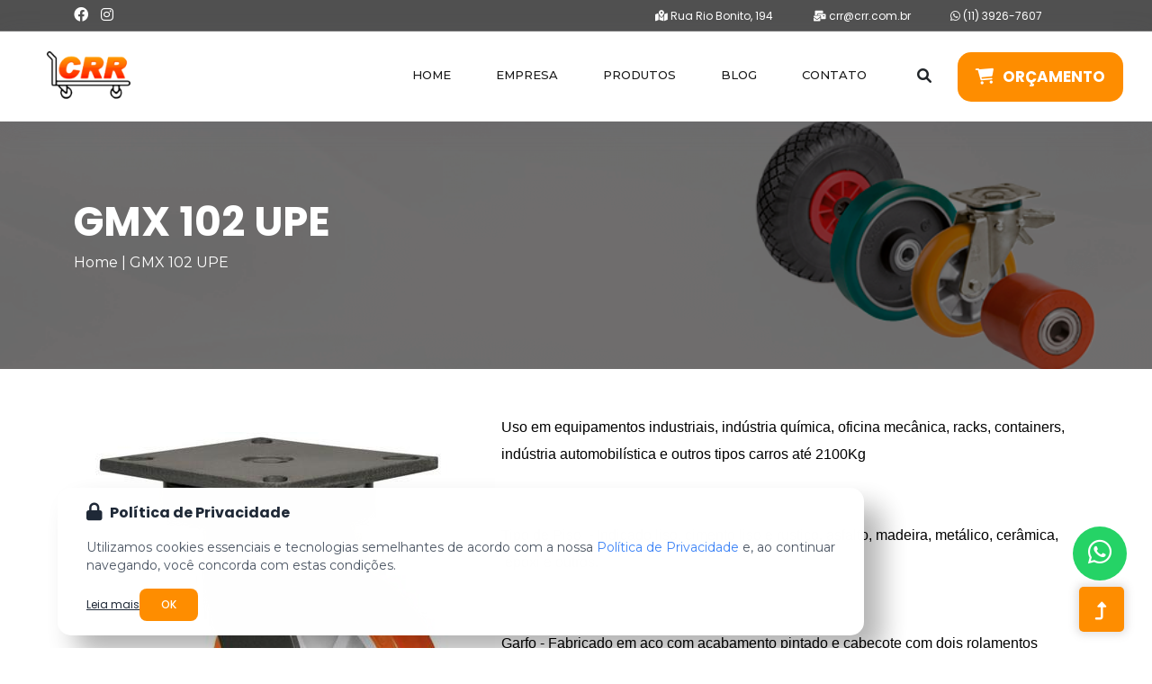

--- FILE ---
content_type: text/html; charset=utf-8
request_url: https://www.crr.com.br/produto/gmx-102-upe/1693/32
body_size: 16693
content:
<!doctype html>
<html lang="pt-BR">
<!--
# ~~~~~~~~~~~~~~~~~~ #
# Author: Ubika Brasil #
# ~~~~~~~~~~~~~~~~~~ #
-->

<head>

  <!-- Google Tag Manager -->
  <script>
    (function(w, d, s, l, i) {
      w[l] = w[l] || [];
      w[l].push({
        'gtm.start': new Date().getTime(),
        event: 'gtm.js'
      });
      var f = d.getElementsByTagName(s)[0],
        j = d.createElement(s),
        dl = l != 'dataLayer' ? '&l=' + l : '';
      j.async = true;
      j.src =
        'https://www.googletagmanager.com/gtm.js?id=' + i + dl;
      f.parentNode.insertBefore(j, f);
    })(window, document, 'script', 'dataLayer', 'GTM-W43HDC5F');
  </script>
  <!-- End Google Tag Manager -->

  
  <!-- Sempre checar se está OK daqui para baixo -->
  <base href="https://www.crr.com.br/">

  <!-- Title -->
  <title>GMX 102 UPE | Comércio de Rolamentos e Rodízios</title>

  <!-- Charset -->
  <meta charset="UTF-8">
  <!-- Meta Tags -->
  <meta name="description" content="Na CRR Comércio de Rolamentos e Rodízios, oferecemos GMX 102 UPE de alta qualidade para facilitar e agilizar suas operações industriais.">
  <meta name="keywords" content="">
  <!-- Canonical -->
  <link rel="canonical" href="https://www.crr.com.br/produto/gmx-102-upe/1693/32">
  <!-- OpenGraph -->
  <meta property="og:region" content="Brasil">
  <meta property="og:title" content="GMX 102 UPE">
  <meta property="og:type" content="article">
  <meta property="og:description" content="Na CRR Comércio de Rolamentos e Rodízios, oferecemos GMX 102 UPE de alta qualidade para facilitar e agilizar suas operações industriais.">
  <meta property="og:site_name" content="GMX 102 UPE">
  <meta property="og:keywords" content="">
  <meta property="og:canonical" content="https://www.crr.com.br/produto/gmx-102-upe/1693/32">

  <meta name="author" content="Ubika Brasil">
  <meta name="fone" content="11 3673-7056 | 11 3864-6282">
  <meta name="city" content="São Paulo">

  <!-- Daqui para baixo é padrão, não mexer -->

  <meta name="country" content="Brasil">
  <meta name="geo.region" content="-BR">
  <meta name="copyright" content="Copyright ">
  <meta name="geo.position" content="-23.539351;-46.681925">
  <meta name="geo.placename" content="São Paulo-SP">
  <meta name="geo.region" content="SP-BR">
  <meta name="ICBM" content="-23.539351;-46.681925">
  <meta name="robots" content="index,follow">
  <meta name="rating" content="General">
  <meta name="revisit-after" content="2 days">
  <meta name="viewport" content="width=device-width, initial-scale=1, shrink-to-fit=no">

  <link rel="stylesheet" href="https://cdnjs.cloudflare.com/ajax/libs/font-awesome/6.6.0/css/all.min.css" integrity="sha512-Kc323vGBEqzTmouAECnVceyQqyqdsSiqLQISBL29aUW4U/M7pSPA/gEUZQqv1cwx4OnYxTxve5UMg5GT6L4JJg==" crossorigin="anonymous" referrerpolicy="no-referrer" />
  <script src="https://code.jquery.com/jquery-3.6.1.min.js" integrity="sha256-o88AwQnZB+VDvE9tvIXrMQaPlFFSUTR+nldQm1LuPXQ=" crossorigin="anonymous"></script>

  <!-- Favicon -->
  <link rel="icon" href="img/logo/favicon.ico" type="image/x-icon">
  <!-- CSS -->
  <!-- CSS here -->
<link rel="stylesheet" href="css/animate.min.css">
<link rel="stylesheet" href="css/bootstrap.min.css">
<link rel="stylesheet" href="css/slicknav.css">
<link rel="stylesheet" href="css/style.css">
<link rel="stylesheet" type="text/css" href="css/slick.css">
<link rel="stylesheet" href="css/themify-icons.css">

<link rel="stylesheet" href="https://cdnjs.cloudflare.com/ajax/libs/fancybox/3.5.7/jquery.fancybox.css"
   integrity="sha512-nNlU0WK2QfKsuEmdcTwkeh+lhGs6uyOxuUs+n+0oXSYDok5qy0EI0lt01ZynHq6+p/tbgpZ7P+yUb+r71wqdXg=="
   crossorigin="anonymous" referrerpolicy="no-referrer" />

<!-- Fontawesome -->
<link rel="stylesheet" href="https://cdnjs.cloudflare.com/ajax/libs/font-awesome/6.4.0/css/all.min.css"
   integrity="sha512-iecdLmaskl7CVkqkXNQ/ZH/XLlvWZOJyj7Yy7tcenmpD1ypASozpmT/E0iPtmFIB46ZmdtAc9eNBvH0H/ZpiBw=="
   crossorigin="anonymous" referrerpolicy="no-referrer" />
<link rel="stylesheet" href="https://pro.fontawesome.com/releases/v6.0.0-beta3/css/all.css">


<link rel="preload"
   href="https://fonts.googleapis.com/css2?family=Montserrat:wght@100;200;300;400;500;600;700;800;900&display=swap"
   as="font" onload="this.onload=null;this.rel='stylesheet'">
  <!-- Google Tag Manager -->
  <script>
    (function(w, d, s, l, i) {
      w[l] = w[l] || [];
      w[l].push({
        'gtm.start': new Date().getTime(),
        event: 'gtm.js'
      });
      var f = d.getElementsByTagName(s)[0],
        j = d.createElement(s),
        dl = l != 'dataLayer' ? '&l=' + l : '';
      j.async = true;
      j.src =
        'https://www.googletagmanager.com/gtm.js?id=' + i + dl;
      f.parentNode.insertBefore(j, f);
    })(window, document, 'script', 'dataLayer', 'GTM-KHP2G3MQ');
  </script>
  <!-- End Google Tag Manager --><link rel='stylesheet' href='https://sachinchoolur.github.io/lightslider/dist/css/lightslider.css'>
<link rel='stylesheet' href='https://cdnjs.cloudflare.com/ajax/libs/fancybox/3.5.7/jquery.fancybox.min.css'>
</head>

<body>
   <!-- header-start -->
   <script>var items = ["BUCHAS \u2013 BGL AH 2332 - 12","BUCHAS \u2013 BGL AHX 2319 - 13","Buchas \u2013 BGL AHX 312 - 14","BUCHAS \u2013 BGL AHX 3126 - 15","Rolamento Autocompensador \u2013 22230 EAKW33C3 - 16","Rolamento Autocompensador \u2013 NTN 1205 S - 17","Rolamento Autocompensador \u2013 SNR 22205 EAW33 - 18","Rolamento Autocompensador \u2013 SNR 22205 EAW33C3 - 19","Rolamento Autocompensador \u2013 SNR 22206 EAW33 - 20","Rolamento Autocompensador \u2013 SNR 22208 EAKW33C3 - 21","Rolamento Autocompensador \u2013 SNR 22244 EMW33C3 - 22","Rolamento Autocompensador \u2013 Timken 21306 EJW33C3 - 23","Rolamento Autocompensador \u2013 Timken 22205 EJW33 - 24","Rolamento Autocompensador \u2013 Timken 22206 EJW33 - 25","Rolamento Autocompensador \u2013 Timken 22207 EJW33C3 - 26","Rolamento Autocompensador \u2013 Timken 22209 KEJW33 - 27","Rolamento Autocompensador \u2013 Timken 22210 EJW33 - 28","Rolamento Autocompensador \u2013 Timken 22211 KEJW33C3 - 29","Rolamento Autocompensador \u2013 Timken 22218 KEJW33C3 - 30","Rolamento Axial \u2013 NTN 81106 T2 - 31","Rolamento Axial \u2013 NTN 81109 T2 - 32","Rolamento Axial \u2013 NTN 81113 - 33","Rolamento Axial \u2013 NTN 81206 - 34","Rolamento Axial \u2013 NTN 81207 T2 - 35","Rolamento Axial \u2013 NTN 81214 T2 - 36","Rolamento Axial \u2013 NTN 81216 T2 - 37","Rolamento Axial \u2013 NTN 81220 - 38","Rolamento Cil\u00edndrico \u2013 NTN 319 - 39","Rolamento Cil\u00edndrico \u2013 NTN 328 C3 - 40","Rolamento Cil\u00edndrico \u2013 NTN N 208 - 41","Rolamento Cil\u00edndrico \u2013 NTN NU 321 C3 - 42","Rolamento Cil\u00edndrico \u2013 NTN NU 328 - 43","Rolamento Cil\u00edndrico \u2013 Timken NJ 230 EMA - 44","Rolamento Cil\u00edndrico \u2013 Timken NU 2226 EMA - 45","Rolamento Cil\u00edndrico \u2013 Timken NU 2232 EMA - 46","Rolamento Cil\u00edndrico \u2013 Timken NU 228 EMA - 47","Rolamento Cil\u00edndrico \u2013 Timken NU 2318 EMA - 48","Rolamento Cil\u00edndrico \u2013 Timken NU 2320 EMA - 49","Rolamento Cil\u00edndrico \u2013 Timken NU 324 EMA - 50","Rolamento C\u00f4nico \u2013 NTN 302\/28 - 51","Rolamento C\u00f4nico \u2013 NTN 30202 - 52","Rolamento C\u00f4nico \u2013 NTN 30313 U - 53","Rolamento C\u00f4nico \u2013 NTN 30317 - 54","Rolamento C\u00f4nico \u2013 NTN 30319 - 55","Rolamento C\u00f4nico \u2013 NTN 30320 - 56","Rolamento C\u00f4nico \u2013 Timken A 2037 - 57","Rolamento C\u00f4nico \u2013 Timken A 2037\/A 2126 - 58","Rolamento C\u00f4nico \u2013 Timken A 2047 - 59","Rolamento C\u00f4nico \u2013 Timken A 2047\/2126 - 60","Rolamento C\u00f4nico \u2013 Timken A 4059 \/ A 4138 - 61","Rolamento C\u00f4nico \u2013 Timken A 6062 \/ A 6162 - 62","Rolamento C\u00f4nico \u2013 Timken A 6075 \/ A 6157 - 63","Rolamento C\u00f4nico \u2013 Timken A 6075 \/ A 6162 - 64","Rolamento de Esfera \u2013 6000 \u2013 2RS \u2013 SNR - 65","Rolamento de Esfera \u2013 7204 \u2013 NTN - 66","Rolamento de Esfera \u2013 NTN \u2013 6220 - 67","Rolamento de Esfera \u2013 SNR \u2013 3213 A - 68","Rolamento de Esfera \u2013 SNR \u2013 3216 A - 69","Rolamento de Esfera \u2013 Timken \u2013 6220 2RSC3 - 70","Rolamento de Esfera \u2013 Timken \u2013 63004 2RSC3 - 71","Rolamento Esfera \u2013 NTN \u2013 16002 - 72","Rolamento Esfera \u2013 NTN \u2013 16002 C3 - 73","Rolamento Esfera \u2013 NTN \u2013 16005 - 74","Rolamento Esfera \u2013 NTN \u2013 16007 C3 - 75","Rolamento Esfera \u2013 NTN \u2013 6003 - 76","Rolamento Esfera \u2013 NTN \u2013 6008 C3 - 77","Rolamento Esfera \u2013 NTN 1200 S - 78","Rolamento Esfera \u2013 NTN 1202 S - 79","Rolamento Esfera \u2013 NTN 1205 S - 80","Rolamento Esfera \u2013 NTN 1206 S - 81","Rolamento Esfera \u2013 NTN 1209 S - 82","Rolamento Esfera \u2013 NTN 1211 - 83","Rolamento Esfera \u2013 NTN 16003 - 84","Rolamento Esfera \u2013 NTN 16007 - 85","Rolamento Esfera \u2013 NTN 16008 - 86","Rolamento Esfera \u2013 NTN 16008 C3 - 87","Rolamento Esfera \u2013 NTN 16009 - 88","Rolamento Esfera \u2013 NTN 16010 - 89","Rolamento Esfera \u2013 NTN 16010 C3 - 90","Rolamento Esfera \u2013 NTN 16011 - 91","Rolamento Esfera \u2013 NTN 16011 C3 - 92","Rolamento Esfera \u2013 NTN 16012 - 93","Rolamento Esfera \u2013 NTN 16012 C3 - 94","Rolamento Esfera \u2013 NTN 16013 - 95","Rolamento Esfera \u2013 NTN 16013 C3 - 96","Rolamento Esfera \u2013 NTN 16014 - 97","Rolamento Esfera \u2013 NTN 16014 C3 - 98","Rolamento Esfera \u2013 NTN 16015 - 99","Rolamento Esfera \u2013 NTN 16015 C3 - 100","Rolamento Esfera \u2013 NTN 16016 - 101","Rolamento Esfera \u2013 NTN 16016 C3 - 102","Rolamento Esfera \u2013 NTN 16017 - 103","Rolamento Esfera \u2013 NTN 2200 S - 104","Rolamento Esfera \u2013 NTN 2222 S - 105","Rolamento Esfera \u2013 NTN 2301 S - 106","Rolamento Esfera \u2013 NTN 6000 C3 - 107","Rolamento Esfera \u2013 NTN 6000 Z - 108","Rolamento Esfera \u2013 NTN 6001 C3 - 109","Rolamento Esfera \u2013 NTN 6001 Z - 110","Rolamento Esfera \u2013 NTN 6002 Z - 111","Rolamento Esfera \u2013 NTN 6003 C3 - 112","Rolamento Esfera \u2013 NTN 6009 C3 - 113","Rolamento Esfera \u2013 NTN 6002 C3 - 114","Rolamento Esfera \u2013 NTN 7207 B - 115","Rolamento Esfera \u2013 NTN 7207 BG - 116","Rolamento Esfera \u2013 NTN 7208 BG - 117","Rolamento Esfera \u2013 NTN 7211 B - 118","Rolamento Esfera \u2013 SNR \u2013 3214 A - 119","Rolamento Esfera \u2013 SNR \u2013 3306 A - 120","Rolamento Esfera \u2013 SNR 1205 - 121","Rolamento Esfera \u2013 SNR 1208 KC3 - 122","Rolamento Esfera \u2013 SNR 2203 G15 - 123","Rolamento Esfera \u2013 SNR 2206 C3 - 124","Rolamento Esfera \u2013 SNR 2206 KC3 - 125","Rolamento Esfera \u2013 SNR 2216 KC3 - 126","Rolamento Esfera \u2013 Timken \u2013 6015 2RS - 127","Rolamento Esfera \u2013 Timken \u2013 6308 C3 - 128","Rolamento Esfera \u2013 Timken \u2013 6309 C3 - 129","Rolamento Esfera \u2013 Timken 6009 2RSC3 - 130","Rolamento Esfera \u2013 Timken 6019 ZZC3 - 131","Rolamento Mancal \u2013 Burger SNA 220 - 132","Rolamento Mancal \u2013 Burger SNA 305 - 133","Rolamento Mancal \u2013 Burger SNA 506 TC - 134","Rolamento Mancal \u2013 Burger SNA 609 - 135","Rolamento Mancal \u2013 Burger SNHL 205 - 136","Rolamento Mancal \u2013 Burger SNHL 305 - 137","Rolamento Mancal \u2013 Burger SNHL 516 - 138","Rolamento Mancal \u2013 Burger SNHL 610 - 139","Rolamento Mancal \u2013 SNR UCF 2014 - 140","Rolamento Mancal \u2013 SNR UCFC 207 - 141","Rolamento Mancal \u2013 SNR UCFC 217 - 142","Rolamento Mancal \u2013 SNR UCP 205 - 143","Rolamento Mancal \u2013 SNR UCP 215 - 145","Rolamento Mancal \u2013 SNR UCT 202 - 146","Rolamento Mancal \u2013 SNR UCT 208 - 147","Transpalete Manual - 553","Transpalete Manual - 554","Transpalete Manual - 555","Transpalete Manual - 556","Transpalete Manual - 557","Transpalete Manual - 558","Transpalete Manual - 559","Transpalete Manual - 560","Transpalete Manual - 561","Transpalete Manual - 562","Transpalete Manual - 563","Empilhadeira El\u00e9trica - 564","Empilhadeira El\u00e9trica - 565","Empilhadeira El\u00e9trica - 566","Empilhadeira El\u00e9trica - 567","Empilhadeira El\u00e9trica - 568","Empilhadeira El\u00e9trica Patolada - 569","Empilhadeira El\u00e9trica Patolada - 570","Empilhadeira Manual - 571","Empilhadeira Manual - 572","Empilhadeira Manual - 573","Empilhadeira Semi-El\u00e9trica - 574","Empilhadeira Semi-El\u00e9trica - 575","Mesa Pantogr\u00e1fica - 576","Mesa Pantogr\u00e1fica - 577","Mesa Pantogr\u00e1fica - 584","Mesa Pantogr\u00e1fica - 585","Transpalete El\u00e9trico - 588","Aramado premium - 593","Aramado supermercado - 594","Aramado zincado - 595","Carrinho de condom\u00ednio - 600","Carrinho de condom\u00ednio - 602","Carrinho de transporte - 604","Carrinho estacionamento - 608","Carro com base metal - 610","Carro com divis\u00f3ria - 611","Carro de compras - 614","Carro mercado duplo - 616","Carro supermercado - 617","Carro supermercado - 618","Carro supermercado 160 lts - 619","Carrinho estacionamento - 628","Carro com base metal - 629","Carro com base metal - 630","Carro com divis\u00f3ria - 631","Carro de compras - 632","Carro de a\u00e7o tubular - 633","Carro transbloco - 634","Rolamento Autocompensador \u2013 22230 EAKW33C3 - 635","Rolamento Autocompensador \u2013 NTN 1205 S - 636","Rolamento Autocompensador \u2013 SNR 22205 EAW33 - 637","Rolamento Autocompensador \u2013 SNR 22205 EAW33C3 - 638","Rolamento Autocompensador \u2013 SNR 22206 EAW33 - 639","Rolamento Autocompensador \u2013 SNR 22208 EAKW33C3 - 640","Rolamento Autocompensador \u2013 SNR 22244 EMW33C3 - 641","Rolamento Autocompensador \u2013 Timken 21306 EJW33C3 - 642","Rolamento Autocompensador \u2013 Timken 22205 EJW33 - 643","Rolamento Autocompensador \u2013 Timken 22206 EJW33 - 644","Rolamento Autocompensador \u2013 Timken 22207 EJW33C3 - 645","Rolamento Autocompensador \u2013 Timken 22209 KEJW33 - 646","Rolamento Autocompensador \u2013 Timken 22210 EJW33 - 647","Rolamento Autocompensador \u2013 Timken 22211 KEJW33C3 - 648","Rolamento Autocompensador \u2013 Timken 22218 KEJW33C3 - 649","Rolamento Esfera \u2013 NTN 1202 S - 650","Rolamento Esfera \u2013 NTN 1206 S - 651","Rolamento Esfera \u2013 NTN 1209 S - 652","Rolamento Esfera \u2013 NTN 1211 - 653","Rolamento Esfera \u2013 NTN 2200 S - 654","Rolamento Esfera \u2013 NTN 2222 S - 655","Rolamento Esfera \u2013 NTN 2301 S - 656","Rolamento Esfera \u2013 SNR 1205 - 657","Rolamento Esfera \u2013 SNR 1208 KC3 - 658","Rolamento Esfera \u2013 SNR 1209 KC3 - 659","Rolamento Esfera \u2013 SNR 2203 G15 - 660","Rolamento Esfera \u2013 SNR 2206 C3 - 661","Rolamento Esfera \u2013 SNR 2206 KC3 - 662","Rolamento Esfera \u2013 SNR 2216 KC3 - 663","Carrinho com tela - 664","Carrinho entornador - 665","Carrinho valores - 666","Carro 2 gal\u00f5es \u00e1gua - 667","Carro 3 bandejas - 668","Carro 3 botij\u00f5es - 669","Carro 4 gal\u00f5es \u00e1gua - 670","Carro 6 gal\u00f5es \u00e1gua - 671","Carro bandeja - 672","Carro com garra - 673","Carro de manunten\u00e7\u00e3o - 674","Carro de pedreiro - 675","Carro gari tambor - 676","Carro para escadas - 677","Carro tambor - 678","Carro tartaruga - 679","Carro tartaruga - 680","Carro transporta valor - 681","Carro tubular escadas - 682","BUCHAS \u2013 BGL AH 2332 - 683","BUCHAS \u2013 BGL AHX 2319 - 684","Buchas \u2013 BGL AHX 312 - 685","BUCHAS \u2013 BGL AHX 3126 - 686","Cesta com al\u00e7a - 687","Cesta mercado - 688","Cesta quadrada - 689","Cesta verde - 690","Cestinha vermelha - 692","ERGONOMIC \u2013 C - 693","Rodizio 1.700 kg - 694","Rod\u00edzio CMX \u2013 B - 695","Rod\u00edzio CMX \u2013 BS - 696","Rodizio com mola - 697","Rod\u00edzio duplo 6000kg - 698","Rod\u00edzio Ergonomic \u2013 AC - 699","Rod\u00edzio ERGONOMIC \u2013 B - 700","Rod\u00edzio Ergonomic \u2013 BC - 701","Rod\u00edzio Ergonomic \u2013 Borracha - 702","Rod\u00edzio ERGONOMIC \u2013 Celeron - 703","Rod\u00edzio ERGONOMIC \u2013 F - 704","Rod\u00edzio Ergonomic \u2013 Ferro Fundido - 705","Rod\u00edzio Ergonomic \u2013 NT - 706","Rod\u00edzio Ergonomic \u2013 P - 707","Rod\u00edzio Ergon\u00f4mico \u2013 BP - 708","Rod\u00edzio Ergon\u00f4mico \u2013 NT - 709","Rod\u00edzio Ergon\u00f4mico \u2013 P - 710","Rod\u00edzio Ergon\u00f4mico \u2013 SP - 711","Rod\u00edzio Ergon\u00f4mico \u2013 TB - 713","Rod\u00edzio Ergon\u00f4mico \u2013 TP - 714","Rod\u00edzio Ergon\u00f4mico \u2013 UP - 715","Rod\u00edzio GS-GM \u2013 AC - 716","Rod\u00edzio GS-GM \u2013 AC - 717","Rod\u00edzio GS-GM \u2013 B - 718","Rod\u00edzio GS-GM \u2013 BC - 719","Rod\u00edzio GS-GM \u2013 BP - 720","Rod\u00edzio GS-GM \u2013 C - 721","Rod\u00edzio GS-GM \u2013 F - 722","Rod\u00edzio GS-GM \u2013 NT - 723","Rod\u00edzio GS-GM \u2013 NU - 724","Rod\u00edzio GS-GM \u2013 P - 725","Rod\u00edzio GS-GM \u2013 RIT - 726","Rod\u00edzio GS-GM \u2013 SP - 727","Rod\u00edzio GS-GM \u2013 STR - 728","Rod\u00edzio GS-GM \u2013 TB - 729","Rod\u00edzio GS-GM \u2013 TP - 730","Rod\u00edzio GS-GM \u2013 UP - 731","Rod\u00edzio GSA-GMA \u2013 B - 732","Rod\u00edzio GSA-GMA \u2013 BC - 733","Rod\u00edzio GSA-GMA \u2013 BP - 734","Rod\u00edzio GSA-GMA \u2013 C - 735","Rod\u00edzio GSA-GMA \u2013 F - 736","Rod\u00edzio GSA-GMA \u2013 NT - 737","Carrinho Plataforma - 738","Rod\u00edzio GSA-GMA \u2013 NU - 739","Rod\u00edzio GSA-GMA \u2013 P - 740","Rod\u00edzio GSA-GMA \u2013 RIT - 741","Rod\u00edzio GSA-GMA \u2013 RIT PP - 742","Carrinho Plataforma \u2013 3 Bandejas (Pl\u00e1stico) - 743","Rod\u00edzio GSA-GMA \u2013 SP - 744","Rod\u00edzio GSA-GMA \u2013 STR - 745","Rod\u00edzio GSA-GMA \u2013 TB - 746","Carrinho Plataforma \u2013 Apoio em A\u00e7o - 747","Rod\u00edzio GSA-GMA \u2013 TP - 750","Carrinho Plataforma \u2013 Armazenagem - 751","Rod\u00edzio GSA-GMA \u2013 UP - 752","Carrinho Plataforma \u2013 Armazenagem tipo Contentor - 753","Rod\u00edzio GSC-GMC \u2013 B - 754","Carrinho Plataforma \u2013 Assoalho de A\u00e7o - 755","Rod\u00edzio GSC-GMC \u2013 F - 756","Carrinho Plataforma \u2013 Assoalho de Chapa - 757","Carrinho Plataforma \u2013 Assoalho de Chapa - 758","Rod\u00edzio industrial 2800kg - 759","Carrinho Plataforma \u2013 Assoalho de Chapa - 760","Rod\u00edzio L10 \u2013 BP - 761","Carrinho Plataforma \u2013 Assoalho de Chapa - 762","Carrinho Plataforma \u2013 Assoalho de Chapa - 763","Carrinho Plataforma \u2013 Assoalho de Chapa - 764","Rod\u00edzio L10 \u2013 C - 765","Rod\u00edzio L10 \u2013 F - 766","Carrinho Plataforma \u2013 Assoalho de Chapa - 767","Carrinho Plataforma \u2013 Assoalho de Chapa - 768","Rod\u00edzio L10 \u2013 NP - 769","Carrinho Plataforma \u2013 Assoalho de Chapa - 770","Carrinho Plataforma \u2013 Assoalho de Chapa - 771","Rod\u00edzio L10 \u2013 NU - 772","Carrinho Plataforma \u2013 Assoalho de Chapa - 773","Rod\u00edzio L10 \u2013 SP - 774","Carrinho Plataforma \u2013 Assoalho de Chapa - 775","Rod\u00edzio L10 \u2013 TB - 776","Carrinho Plataforma \u2013 Assoalho de Chapa - 777","Rod\u00edzio L10 \u2013 TP - 778","Carrinho Plataforma \u2013 Assoalho de Chapa - 779","Rod\u00edzio L10 \u2013 UP - 780","Carrinho Plataforma \u2013 Assoalho de Chapa - 781","Rod\u00edzio L10 \u2013 NPP - 782","Carrinho Plataforma \u2013 Assoalho de Chapa - 783","Rod\u00edzio L10 \u2013 NT - 784","Carrinho Plataforma \u2013 Assoalho de Chapa - 785","Carrinho Plataforma \u2013 Assoalho de Chapa - 786","Rod\u00edzio L10 \u2013 NTT - 787","Rod\u00edzio L10 Duplo \u2013 210 - 788","Rod\u00edzio L10 Duplo \u2013 310 - 789","Rod\u00edzio L12 \u2013 B - 790","Rod\u00edzio L12 \u2013 BD - 791","Carrinho Plataforma \u2013 Assoalho de Chapa - 792","Carrinho Plataforma \u2013 Assoalho de Chapa - 793","Carrinho Plataforma \u2013 Assoalho de Chapa - 794","Carrinho Plataforma \u2013 Assoalho de Chapa - 795","Carrinho Plataforma \u2013 Assoalho de Chapa - 796","Carrinho Plataforma \u2013 Assoalho de Chapa - 797","Carrinho Plataforma \u2013 Assoalho de Chapa - 798","Carrinho Plataforma \u2013 Assoalho de Chapa 1000kg - 799","Rod\u00edzio L12 \u2013 BP - 800","Carrinho Plataforma \u2013 Assoalho de Chapa 1200kg - 801","Rod\u00edzio L12 \u2013 C - 802","Carrinho Plataforma \u2013 Assoalho de Chapa 200kg - 803","Rod\u00edzio L12 \u2013 NPP - 804","Carrinho Plataforma \u2013 Assoalho de Chapa 300kg - 805","Carrinho Plataforma \u2013 Assoalho de Chapa 300kg - 806","Carrinho Plataforma \u2013 Assoalho de Chapa 300kg - 807","produto\/carrinho-plataforma-assoalho-de-chapa-400kg\/ - 808","Carrinho Plataforma \u2013 Assoalho de Chapa 500kg - 809","Carrinho Plataforma \u2013 Assoalho de Chapa 800kg - 810","Carrinho Plataforma \u2013 Assoalho de Chapa Maci\u00e7a - 811","Carrinho Plataforma \u2013 Assoalho de Chapa Pneum\u00e1tica - 812","Rod\u00edzio L12 \u2013 NT - 813","Carrinho Plataforma \u2013 Assoalho de Inox - 814","Carrinho Plataforma \u2013 Assoalho de Madeira - 815","Carrinho Plataforma \u2013 Assoalho de Madeira - 816","Carrinho Plataforma \u2013 Assoalho de Madeira - 817","Rod\u00edzio L12 \u2013 NTT - 818","Rod\u00edzio L12 \u2013 NU - 819","Rod\u00edzio L12 \u2013 P - 820","Rod\u00edzio L12 \u2013 SP - 821","Rod\u00edzio L12 \u2013 TB - 822","Rod\u00edzio L12 \u2013 TM - 823","Rod\u00edzio L12 \u2013 TP - 824","Rod\u00edzio L12 \u2013 UP - 825","Rod\u00edzio L14-S14 \u2013 B - 826","Carrinho Plataforma \u2013 Assoalho de Madeira - 827","Carrinho Plataforma \u2013 Assoalho de Madeira - 828","Carrinho Plataforma \u2013 Assoalho de Madeira - 829","Carrinho Plataforma \u2013 Assoalho de Madeira - 830","Carrinho Plataforma \u2013 Assoalho de Madeira - 831","Carrinho Plataforma \u2013 Assoalho de Madeira - 832","Carrinho Plataforma \u2013 Assoalho de Madeira - 833","Carrinho Plataforma \u2013 Assoalho de Madeira - 834","Carrinho Plataforma \u2013 Assoalho de Madeira - 835","Rod\u00edzio L14-S14 \u2013 BD - 836","Carrinho Plataforma \u2013 Assoalho de Madeira - 837","Rod\u00edzio L14-S14 \u2013 BMN - 838","Carrinho Plataforma \u2013 Assoalho de Madeira - 839","Carrinho Plataforma \u2013 Assoalho de Madeira - 840","Rod\u00edzio L14-S14 \u2013 BP - 841","Rod\u00edzio L14-S14 \u2013 C - 842","Carrinho Plataforma \u2013 Assoalho de Madeira - 843","Rod\u00edzio L14-S14 \u2013 F - 844","Carrinho Plataforma \u2013 Assoalho de Madeira - 845","Rod\u00edzio L14-S14 \u2013 NT - 846","Rod\u00edzio L14-S14 \u2013 NU - 847","Rod\u00edzio L14-S14 \u2013 P - 848","Rod\u00edzio L14-S14 \u2013 SP - 849","Rod\u00edzio L14-S14 \u2013 TB - 850","Rod\u00edzio L14-S14 \u2013 TP - 851","Carrinho Plataforma \u2013 Assoalho de Madeira - 852","Carrinho Plataforma \u2013 Assoalho de Madeira - 853","Carrinho Plataforma \u2013 Assoalho de Madeira - 854","Carrinho Plataforma \u2013 Assoalho Elevado - 855","Carrinho Plataforma \u2013 Assoalho em Chapa - 856","Carrinho Plataforma \u2013 Bloco com porta e trinco - 857","Carrinho Plataforma \u2013 Girica 150L - 858","Carrinho Plataforma \u2013 Hotelaria - 859","Carrinho Plataforma \u2013 Jardinagem 400kg - 860","Carrinho Plataforma \u2013 Picking - 861","Carrinho Plataforma \u2013 Picking 2 bandejas - 862","Carrinho Plataforma \u2013 Picking 3 bandejas - 863","Carrinho Plataforma \u2013 Transporte de Materiais - 864","Carrinho plataforma a\u00e7o - 865","Carrinho plataforma madeira - 866","Carrinho Tartaruga \u2013 Capacidade 400kg - 867","Carro de a\u00e7o tubular - 868","Carro plataforma chapa a\u00e7o - 869","Carro plataforma madeira - 870","Rod\u00edzio L14-S14 \u2013 UP - 871","Rod\u00edzio MPX \u2013 BS - 872","Rod\u00edzio MPX \u2013 C - 873","Rolamento de Esfera \u2013 6000 \u2013 2RS \u2013 SNR - 874","Rolamento de Esfera \u2013 7204 \u2013 NTN - 875","Rolamento de Esfera \u2013 NTN \u2013 6220 - 876","Rolamento de Esfera \u2013 SNR \u2013 3213 A - 877","Rod\u00edzio MPX \u2013 F - 878","Rolamento de Esfera \u2013 SNR \u2013 3216 A - 879","Rod\u00edzio MPX \u2013 P - 880","Rod\u00edzio MPX \u2013 PC - 881","Rolamento de Esfera \u2013 Timken \u2013 6220 2RSC3 - 882","Rod\u00edzio PCX \u2013 PP - 883","Rolamento de Esfera \u2013 Timken \u2013 63004 2RSC3 - 884","Rolamento Esfera \u2013 NTN \u2013 16002 - 885","Rod\u00edzio PMX \u2013 PMR - 886","Rod\u00edzio PX \u2013 B - 887","Rolamento Esfera \u2013 NTN \u2013 16002 C3 - 888","Rod\u00edzio PX \u2013 BS - 889","Rolamento Esfera \u2013 NTN \u2013 16005 - 890","Rod\u00edzio PX \u2013 C - 891","Rolamento Esfera \u2013 NTN \u2013 16007 C3 - 892","Rod\u00edzio PX \u2013 F - 893","Rolamento Esfera \u2013 NTN \u2013 6003 - 894","Rolamento Esfera \u2013 NTN \u2013 6008 C3 - 895","Rolamento Esfera \u2013 NTN 1200 S - 896","Rod\u00edzio PX \u2013 NM - 897","Rolamento Esfera \u2013 NTN 1202 S - 898","Rod\u00edzio PX \u2013 P - 899","Rod\u00edzio YPEX \u2013 B - 900","Rod\u00edzio YPEX \u2013 F - 901","Rod\u00edzio YPEX \u2013 P - 902","Rolamento Esfera \u2013 NTN 1205 S - 903","Rolamento Esfera \u2013 NTN 1206 S - 904","Rolamento Axial \u2013 NTN 81106 T2 - 905","Rolamento Esfera \u2013 NTN 1209 S - 906","Rolamento Esfera \u2013 NTN 1211 - 907","Rolamento Esfera \u2013 NTN 16003 - 908","Rolamento Esfera \u2013 NTN 16007 - 909","Rolamento Esfera \u2013 NTN 16008 - 910","Rolamento Esfera \u2013 NTN 16008 C3 - 911","Rolamento Esfera \u2013 NTN 16009 - 912","Rolamento Esfera \u2013 NTN 16010 - 913","Rolamento Esfera \u2013 NTN 16010 C3 - 914","Rolamento Esfera \u2013 NTN 16011 - 915","Rolamento Esfera \u2013 NTN 16011 C3 - 916","Rolamento Esfera \u2013 NTN 16012 - 917","Rolamento Esfera \u2013 NTN 16012 C3 - 918","Rolamento Esfera \u2013 NTN 16013 - 919","Rolamento Esfera \u2013 NTN 16013 C3 - 920","Rolamento Esfera \u2013 NTN 16014 - 921","Rolamento Esfera \u2013 NTN 16014 C3 - 922","Rolamento Esfera \u2013 NTN 16015 - 923","Rolamento Esfera \u2013 NTN 16015 C3 - 924","Rolamento Axial \u2013 NTN 81109 T2 - 925","Rolamento Axial \u2013 NTN 81113 - 926","Rolamento Axial \u2013 NTN 81206 - 927","Rolamento Axial \u2013 NTN 81207 T2 - 928","Rolamento Axial \u2013 NTN 81214 T2 - 929","Rolamento Axial \u2013 NTN 81216 T2 - 930","Rolamento Axial \u2013 NTN 81220 - 931","Rolamento Cil\u00edndrico \u2013 NTN 319 - 932","Rolamento Esfera \u2013 NTN 16016 - 933","Rolamento Cil\u00edndrico \u2013 NTN 328 C3 - 934","Rolamento Esfera \u2013 NTN 16016 C3 - 935","Rolamento Esfera \u2013 NTN 16017 - 936","Rolamento Esfera \u2013 NTN 2200 S - 937","Rolamento Esfera \u2013 NTN 2222 S - 938","Rolamento Esfera \u2013 NTN 2301 S - 939","Rolamento Esfera \u2013 NTN 6000 C3 - 940","Rolamento Esfera \u2013 NTN 6000 Z - 941","Rolamento Esfera \u2013 NTN 6001 C3 - 942","Rolamento Esfera \u2013 NTN 6001 Z - 943","Rolamento Esfera \u2013 NTN 6002 Z - 944","Rolamento Esfera \u2013 NTN 6003 C3 - 945","Rolamento Cil\u00edndrico \u2013 NTN N 208 - 946","Rolamento Cil\u00edndrico \u2013 NTN NU 321 C3 - 947","Rolamento Esfera \u2013 NTN 6009 C3 - 948","Rolamento Esfera \u2013 NTN 6009 C3 - 949","Rolamento Esfera \u2013 NTN 7207 B - 950","Rolamento Esfera \u2013 NTN 7207 BG - 951","Rolamento Esfera \u2013 NTN 7208 BG - 952","Rolamento Esfera \u2013 NTN 7211 B - 953","Rolamento Cil\u00edndrico \u2013 NTN NU 328 - 954","Rolamento Esfera \u2013 SNR \u2013 3214 A - 955","Rolamento Esfera \u2013 SNR \u2013 3306 A - 956","Rolamento Cil\u00edndrico \u2013 Timken NJ 230 EMA - 957","Rolamento Esfera \u2013 SNR 1205 - 958","Rolamento Cil\u00edndrico \u2013 Timken NU 2226 EMA - 959","Rolamento Esfera \u2013 SNR 1208 KC3 - 960","Rolamento Cil\u00edndrico \u2013 Timken NU 2232 EMA - 961","Rolamento Cil\u00edndrico \u2013 Timken NU 228 EMA - 962","Rolamento Cil\u00edndrico \u2013 Timken NU 2318 EMA - 963","Rolamento Esfera \u2013 SNR 1209 KC3 - 964","Rolamento Cil\u00edndrico \u2013 Timken NU 2320 EMA - 965","Rolamento Esfera \u2013 SNR 2203 G15 - 966","Rolamento Cil\u00edndrico \u2013 Timken NU 324 EMA - 967","Rolamento Esfera \u2013 SNR 2206 C3 - 968","Rolamento Esfera \u2013 SNR 2206 KC3 - 969","Rolamento Esfera \u2013 SNR 2216 KC3 - 970","Rolamento Esfera \u2013 Timken \u2013 6015 2RS - 971","Rolamento Esfera \u2013 Timken \u2013 6308 C3 - 972","Rolamento Esfera \u2013 Timken \u2013 6309 C3 - 973","Rolamento Esfera \u2013 Timken 6009 2RSC3 - 974","Rolamento Esfera \u2013 Timken 6019 ZZC3 - 975","Rolamento C\u00f4nico \u2013 NTN 302\/28 - 976","Rolamento Mancal \u2013 Burger SNA 220 - 977","Rolamento C\u00f4nico \u2013 NTN 30202 - 978","Rolamento C\u00f4nico \u2013 NTN 30232 - 979","Rolamento C\u00f4nico \u2013 NTN 30313 U - 980","Rolamento C\u00f4nico \u2013 NTN 30317 - 981","Rolamento C\u00f4nico \u2013 NTN 30319 - 982","Rolamento C\u00f4nico \u2013 NTN 30319 - 983","Rolamento C\u00f4nico \u2013 NTN 30320 - 984","Rolamento C\u00f4nico \u2013 NTN 32324 - 985","Rolamento C\u00f4nico \u2013 Timken A 2037 - 986","Rolamento C\u00f4nico \u2013 Timken A 2037\/A 2126 - 987","Rolamento C\u00f4nico \u2013 Timken A 2047 - 988","Rolamento C\u00f4nico \u2013 Timken A 2047\/2126 - 989","Rolamento C\u00f4nico \u2013 Timken A 4059 \/ A 4138 - 990","Rolamento C\u00f4nico \u2013 Timken A 6062 \/ A 6162 - 991","Rolamento C\u00f4nico \u2013 Timken A 6075 \/ A 6157 - 992","Rolamento C\u00f4nico \u2013 Timken A 6075 \/ A 6162 - 993","Aramado premium - 994","Aramado supermercado - 995","Aramado zincado - 996","Carro mercado duplo - 997","Carro supermercado - 998","Carro supermercado - 999","Carro supermercado 160 lts - 1000","Carrinho 2 rodas - 1001","Carrinho dobr\u00e1vel 100kg - 1002","Carrinho dobr\u00e1vel 150kg - 1003","Carrinho dobr\u00e1vel 80kg - 1004","Carro 2 gal\u00f5es \u00e1gua - 1005","Carro 2 rodas - 1006","Carro 2 rodas 200kg - 1007","Carro 2 rodas 500kg - 1008","Carro 2 rodas carga - 1009","Carro 3 botij\u00f5es - 1010","Carro 4 gal\u00f5es \u00e1gua - 1011","Carro 6 gal\u00f5es \u00e1gua - 1012","Carro 8 gal\u00f5es \u00e1gua - 1013","Carro armaz\u00e9m 250 kg - 1014","Carro armaz\u00e9m 500kg - 1015","Carro base longa - 1016","Carro com garra - 1017","Carro conjunto - 1018","Carro de armaz\u00e9m - 1019","Carro de carga 200kg - 1020","Carro de carga 90kg - 1021","Carro gari tambor - 1022","Carro para escadas - 1023","Carro tambor - 1024","Carro tubular base chapa - 1025","Carro tubular escadas - 1026","Carrinho de condom\u00ednio - 1027","Carrinho de condom\u00ednio - 1028","Carrinho de transporte - 1029","Rolamento Mancal \u2013 Burger SNA 305 - 1030","Rolamento Mancal \u2013 Burger SNA 506 TC - 1031","Rolamento Mancal \u2013 Burger SNA 609 - 1032","Rolamento Mancal \u2013 Burger SNHL 205 - 1033","Rolamento Mancal \u2013 Burger SNHL 305 - 1034","Rolamento Mancal \u2013 Burger SNHL 516 - 1035","Rolamento Mancal \u2013 Burger SNHL 610 - 1036","Rolamento Mancal \u2013 SNR UCF 2014 - 1037","Rolamento Mancal \u2013 SNR UCFC 207 - 1038","Rolamento Mancal \u2013 SNR UCFC 217 - 1039","Rolamento Mancal \u2013 SNR UCP 205 - 1040","Rolamento Mancal \u2013 SNR UCP 215 - 1041","Rolamento Mancal \u2013 SNR UCT 202 - 1042","Rolamento Mancal \u2013 SNR UCT 208 - 1043","CRR  471 A - 1044","CRR  471 B - 1045","CARRO ABASTECIMENTO - 1046","CARRO PARA BLOCO - 1047","CRR 002 - 1048","CRR 004 - 1049","CRR 006 - 1050","CRR 008 - 1051","CRR 13 - 1052","CARRO DOBRAVEL - 1053","CARRO DOBRAVEL - 1054","CARRO CRR 131 - 1055","CARRO CRR 133 - 1056","CARRO CRR 151 - 1057","CARRO CRR 152 COM P\u00c9 - 1058","CARRO CRR 153 - 1059","CARRO CRR 154 - 1060","CARRO CRR 158 - 1061","CARRO CRR 158 DOBRAVEL - 1062","CARRO CRR 161 - 1063","CARRO CRR 166 - 1064","CARRO SOB ESCADA RD - 1065","CARRO CRR 191 - 1066","CARRO CRR 192 - 1067","CARRO CRR 200 - 1068","CARRO CRR 2211 - 1069","CARRO CRR 222 - 1070","CARRO CRR 291 - 1071","CARRO CRR 322 - 1072","CARRO CRR 391 A1 - 1073","CARRO CRR 391 A2 - 1074","CARRO CRR 391 M1 - 1075","CARRO CRR 391 M2 - 1076","CARRO CRR 411 - 1077","CARRO CRR 411 A2 - 1078","CARRO CRR 411 M1 - 1079","CARRO CRR 411 M2 - 1080","CARRO CRR 491 A1 - 1081","CARRO PARA TECIDO CRR 521 A2TR - 1082","CARRO PARA TECIDO CRR 521 A2TFL - 1083","CARRO PLATAFORMA CRR 521 A1 - 1084","CARRO PLATAFORMA CRR 521 M1 - 1085","CARRO PLATAFORMA CRR 500 - 1086","CARRO PLATAFORMA CRR 500 MINI - 1087","ESCADA DE MANUTEN\u00c7AO - 1088","CARRINHO JARDINAGEM - 1089","R 816 UPE - 1090","R\u00a0614 UPN - 1091","R\u00a0614 UPE - 1092","R\u00a0612 UPE - 1093","R 514 UPN - 1094","R 514 UPE - 1095","R 512 UPE - 1096","R 414 UPN - 1097","R 414 UPE - 1098","R 412 UPE - 1099","R 312 UPE - 1100","R 310 UP - 1101","R 210 UP - 1102","R 102 UPE - 1103","R 82 UPE - 1104","R 62 UPE - 1105","R 52 UPE - 1106","R 42 UPE - 1107","R 614 TPE - 1108","R 612\u00a0TPE - 1109","R 514 TPE - 1110","R 512\u00a0TPE - 1111","R 414 TPE - 1112","R 412 TPE - 1113","R 312 TPE - 1114","RUD 200.50.47 PE - 1115","RUD 170.50.47 PE - 1116","RUC 82.60.47 PE - 1117","RUC 80.100.47 PE - 1118","RUC 70.60.47 PE - 1119","R 4008 PCE - 1120","R 3508 PCR - 1121","R 3504 RIT - 1122","R 3258 PCR - 1123","R 2504 RIT - 1124","R 614 PE - 1125","R 514 PE - 1126","R 414 PE - 1127","R 165 PE - 1128","R 124 PE - 1129","R 123 PE - 1130","R 104 PE - 1131","R 103 PE - 1132","R 102 UPE - 1133","R 84 PE - 1134","R 83 PE - 1135","R 82 PE - 1136","R 63 PE - 1137","R 62 PE - 1138","R 52 PE - 1139","R 42 PE - 1140","RCNT 80.60.47 NE - 1141","R 312 NTE - 1142","R 310 NT - 1143","R 210 NT - 1144","R 102 NTE - 1145","R 82 NTE - 1146","R 62 NTE - 1147","R 52 NTE - 1148","R 42 NTE - 1149","R 8200 R - 1150","R 10200 R - 1151","R 3308 PMR - 1152","R 2504 PMR - 1153","R 2258 PMR - 1154","R 614 BDN - 1155","R 514 BDN - 1156","R 414 BDN - 1157","R 312 BDN - 1158","R 42\u00a0BE - 1159","R 52\u00a0BE - 1160","R\u00a062\u00a0BE - 1161","R\u00a063\u00a0BE - 1162","R 82\u00a0BE - 1163","R 83 BE - 1164","R 102\u00a0BE - 1165","R 103 BE - 1166","R 104 BE - 1167","R\u00a0124 BE - 1168","R\u00a0312 BN - 1169","R 414 BE - 1170","R 514 BE - 1171","R 614 BE - 1172","GLA 210 BP - 1173","GLA 210 BP FPI - 1174","GLAE 210 BP - 1175","GLAE 210 BP FPI - 1176","FLAP 210 BP - 1177","GLE 210 UP - 1178","GLE 210 UP FP - 1179","GLE 210 UP FP - 1180","GL 210 UP FP - 1181","FL 210 UP - 1182","GLE 210 NP - 1183","GLE 210 NP FP - 1184","GL 210 NP - 1185","GL 210 NP FP - 1186","FL 210 NP - 1187","GL 158 ZZ - 1188","R 210 UP - 1189","GLE 310 SP - 1190","GLE 210 SP FP - 1191","GLE 210 SP - 1192","GLE 210 SP FP - 1193","GL\u00a0310 SP - 1194","GL\u00a0310 SP FP - 1195","GL 210 SP - 1196","GL 210 SP FP - 1197","FL 310 SP - 1198","FL 2310 SP - 1199","DCPR 50 PP P42 - 1200","DCPR 50 PP F P42 - 1201","DCPR 50 PP F E38 - 1202","DCPR 50 PP E38 - 1203","GLBP 210 PP - 1204","GLBP 210 PP SL - 1205","GLBE 210 PP - 1206","GLE 310 BP - 1207","GLE 310 BP FP - 1208","GLE 210 BP - 1209","GLE 210 BP FP - 1210","GL 310 BP FP - 1211","GL\u00a0210 BP - 1212","GL 210 BP FP - 1213","FL 310 BP - 1214","FL 210 BP - 1215","MGAP 200 GEL - 1216","MGAE 400 GEL FP - 1217","MGAE 200 GEL - 1218","MGAE 200 GEL FPI - 1219","MGAE 100 GEL - 1220","MGAP 200 GEL FPI - 1221","GLBE 210 PP SL - 1222","GL 312 BDN G - 1223","GLE 614 UPE - 1224","GLE 614 UPE G - 1225","GLE 514 UPE - 1226","GLE 514 UPE G - 1227","GLE 414 UPE - 1228","GLE 414 UPE G - 1229","GL 614 UPN - 1230","GL 614 UPN G - 1231","GL 614 UPE - 1232","GL 614 UPE G - 1233","GL 514 UPN - 1234","GL 514 UPN G - 1235","GL 514 UPE - 1236","GL 514 UPE G - 1237","GL 414 UPN - 1238","GL 414 UPN G - 1239","GL 414 UPE - 1240","GL 414 UPE G - 1241","FL 614 UPN - 1242","FL 614 UPE - 1243","FL 514 UPN - 1244","FL 514 UPE - 1245","FL 414 UPN - 1246","GLE 614 TPE - 1247","GLE 614 TPE G - 1248","GLE 514 TPE - 1249","GLE 514 TPE G - 1250","GLE 414 TPE - 1251","GLE 414 TPE G - 1252","GL 614 TPE - 1253","GL 614 TPE G - 1254","GL 514 TPE - 1255","GL 514 TPE G - 1256","GL 414 TPE - 1257","GL 414 TPE G - 1258","FL 614 TPE - 1259","FL 514 TPE - 1260","FL 414 TPE - 1261","GLE 514 BE - 1262","GLE 514 BE G - 1263","GLE 414 BE - 1264","GLE 414 BE G - 1265","GL 514 BE - 1266","GL 514 BE G - 1267","GL 414 BE - 1268","GL 414 BE G - 1269","FL 514 BE - 1270","FL 414 BE - 1271","GLE 614 BDN - 1272","GLE 614 BDN G - 1273","GLE 514 BDN - 1274","GLE 514 BDN G - 1275","GLE 414 BDN - 1276","GLE 414 BDN G - 1277","GL 614 BDN - 1278","GL 614 BDN G - 1279","GL 514 BDN - 1280","GL 514 BDN G - 1281","GL 414 BDN - 1282","GLE 612 UPE - 1283","GLE 612 UPE G - 1284","GLE 512 UPE - 1285","GLE 512 UPE G - 1286","GLE 412 UPE - 1287","GLE 412 UPE G - 1288","GLE 312 UPE - 1289","GLE 312 UPE G - 1290","GLE 312 UP - 1291","GLE 312 UP G - 1292","GL 612 UPE - 1293","GL 612 UPE G - 1294","GL 512 UPE - 1295","GL 512 UPE G - 1296","GL 412 UPE - 1297","GL 412 UPE G - 1298","GL 312 UPE - 1299","GL 312 UPE G - 1300","GL 312 UP - 1301","GL 312 UP G - 1302","FL 612 UPE - 1303","FL 512 UPE - 1304","FL 412 UPE - 1305","FL 312 UPE - 1306","FL 312 UP - 1307","GLE 312 FN - 1308","GLE 312 FN G - 1309","GL 312 FN - 1310","GL 312 FN G - 1311","FL 312 FN - 1312","GLE 312 BN - 1313","GLE 312 BN G - 1314","GL 312 BN - 1315","GL 312 BN G - 1316","FL 312 BN - 1317","GLE 310 UP - 1318","GLE 310 UP FP - 1319","GL 310 UP - 1320","GL 310 UP FP - 1321","FL\u00a0310 UP - 1322","GLE 210 FN - 1323","GLE 210 FN FP - 1324","GL 210 FN - 1325","GL 210 FN FP - 1326","FL 210 FN - 1327","GLE 412 TM - 1328","GLE 312 TM - 1329","GL 312 TM - 1330","FL 412 TM - 1331","FL 312 TM - 1332","GL 414 BDN G - 1333","FL 614 BDN - 1334","FL 514 BDN - 1335","FL 414 BDN - 1336","GL\u00a0312 NP G - 1337","MGAE 300 GEL - 1338","GLE 614 BPE - 1339","GLE 816 UPE - 1340","GLE 816 UPE G - 1341","GL 816 UPE - 1342","GL 816 UPE G - 1343","GLE 414 UPE - 1344","GLE 614 BE - 1345","GLE 614 BE G - 1346","GL 614 BE G - 1347","GL 614 BE G - 1348","FL 614 BE - 1349","GKSR 62 UPE - 1350","GKSR 62 UPE FP - 1351","GKSR 52 UPE - 1352","GKSR 52 UPE FP - 1353","FKSR 62 UPE - 1354","FKSR 52 UPE - 1355","GKSR 82 BE - 1356","GL 414 UPE G - 1357","GKSR 62 BE - 1358","FL 614 UPE - 1359","GKSR 52 BE - 1360","FL 514 UPE - 1361","FKSR 82 BE - 1362","FKSR 62 BE - 1363","FKSR 52 BE - 1364","GLE 614 NTE - 1365","GLE 614 NTE G - 1366","GLE 514 NTE - 1367","GLE 514 NTE G - 1368","GLE 414 NTE - 1369","GLE 414 NTE G - 1370","GL 614 NTN - 1371","GL 614 NTN G - 1372","GL 614 NTE - 1373","GL 614 NTE G - 1374","GL 514 NTN - 1375","GL 514 NTN G - 1376","GL 514 NTE - 1377","GL 514 NTE G - 1378","GLE 514 BE G - 1379","GL 414 NTN G - 1380","GL 414 NTE - 1381","GL 414 NTE G - 1382","FL 614 NTN - 1383","FL 614 NTE - 1384","FL 514 NTN - 1385","FL 514 NTE - 1386","FL 414 NTN - 1387","FL 414 NTE - 1388","GPMX 3308 PMR - 1389","GPMX 3308 PMR FP - 1390","FPMX 3308 PMR - 1391","GS 62 UPE - 1392","GS 62 UPE FP - 1393","GS 52 UPE - 1394","GS 52 UPE FP - 1395","GS 42 UPE - 1396","GS 42 UPE FP - 1397","FS 62 UPE - 1398","FS 52 UPE - 1399","FS 42 UPE - 1400","GS 42 NTE - 1401","GS 42 NTE FP - 1402","FS 42 NTE - 1403","GS 102 BPE - 1404","GS 102 BPE FP - 1405","GS 82 BPE - 1406","GS 82 BPE FP - 1407","GS 62 BPE - 1408","GS 62 BPE FP - 1409","GS 52 BPE - 1410","GS 52 BPE FP - 1411","FS 102 BPE - 1412","FS 82\u00a0BPE - 1413","FS 62\u00a0BPE - 1414","FS 52\u00a0BPE - 1415","GS 102 BE - 1416","GS 102 BE FP - 1417","FS 82 BE - 1418","GS 82 BCE - 1419","GS 62 BE - 1420","GS 62 BE FP - 1421","GS 52 NTE FP - 1422","GS 52 BE FP - 1423","FS 62 BE - 1424","FS 52 BE - 1425","FS 42 BE - 1426","GMPX 63\u00a0BE\u00a0 - 1427","GMPX 63\u00a0BE FP - 1428","FMPX 63 BE - 1429","R 816 UPE - 1430","R 62 UPE - 1431","R 52 UPE - 1432","R 42 UPE - 1433","R 4008 PCE - 1434","R 3508 PCR - 1435","R 3258 PCR - 1436","R 614 PE - 1437","R 514 PE - 1438","R 414 PE - 1439","R 614 NTN - 1440","R 514 NTN - 1441","R 414 NTN - 1442","R 414 NTE - 1443","R 42 NTE - 1444","GMX 62 UPE - 1445","GMX 62 UPE FP - 1446","GMX 52 UPE - 1447","GMX 52 UPE FP - 1448","GMX 42 UPE - 1449","GMX 42 UPE FP - 1450","FMX\u00a062 UPE - 1451","FMX 52 UPE - 1452","FMX 42 UPE - 1453","GMX 42 NTE - 1454","GMX 42 NTE FP - 1455","FMX 42\u00a0NTE - 1456","GMX 102 BE - 1457","GMX 102 BE FP - 1458","GMX 82 BE - 1459","GMX 82 BE FP - 1460","GMX 62 BE - 1461","GMX 62 BE FP - 1462","GMX 52 BE - 1463","GMX 52 BE FP - 1464","GMX 42 BE - 1465","GMX 42 BE FP - 1466","FMX 102 BE - 1467","FMX 82 BE - 1468","FMX 62 BE - 1469","FMX 52 BE - 1470","GMX 52 BE FP - 1471","GMX 42 BE - 1472","GMX 42 BE FP - 1473","FMX 102 BE - 1474","FMX 82 BE - 1475","FMX 62 BE - 1476","FMX 52 BE - 1477","FMX 42 BE - 1478","GCMX 82 BSE FP Azul - 1479","GMX 62 BSE FP Azul - 1480","GMX 62 BSE Azul - 1481","FMX 82 BSE Azul - 1482","FMX 62 BSE Azul - 1483","GMX 62 BCE FP - 1484","FMX 82 BCE - 1485","FMX 62 BCE - 1486","GLE 614 PE - 1487","GLE 614 PE G - 1488","GLE 514 PE - 1489","GLE 514 PE G - 1490","GLE 414 PE - 1491","GLE 414 PE G - 1492","GL 614 PE - 1493","GL 614 PE G - 1494","GL 514 PE - 1495","GL 514 PE G - 1496","GL 414 PE - 1497","FL 614 PE - 1498","FL 514 PE - 1499","FL 414 PE - 1500","GLE 614 FE - 1501","GLE 514 FE - 1502","GLE 414 FE - 1503","GL\u00a0614 FE - 1504","GL 614 FE G - 1505","GL 514 FE - 1506","GL 414 FE - 1507","GL 414 FE G - 1508","FL 614 FE - 1509","FL 514 FE - 1510","FL 414 FE - 1511","GCMX 102 PE - 1512","GCMX 102 PE FP - 1513","GCMX 82 PE - 1514","GCMX 82 PE FP - 1515","GCMX 62 PE - 1516","GCMX 102 PE FP - 1517","FCMX 102 PE - 1518","FCMX 82 PE - 1519","FCMX 62 PE - 1520","GCMX 102 BSE FP Azul - 1521","GCMX 102 BSE Azul - 1522","GCMX 82 BSE FP Azul - 1523","FCMX 102 BSE Azul - 1524","FCMX 82 BSE Azul - 1525","GCMX 102 BE - 1526","GCMX 102 BE FP - 1527","GCMX 82 BE - 1528","GCMX 82 BE FP - 1529","FCMX 102 BE - 1530","FCMX 82 BE - 1531","R 3308 PMR - 1532","R 2504 PMR - 1533","R 2258 PMR - 1534","R PMP 250 - 1535","GMPX 63 BR - 1536","GME 102 BPE FL - 1537","GME 102 BE FL - 1538","GME 82 BPE FL - 1539","GME 82 BE FL - 1540","GME 62 UPE FL - 1541","GME 62 BE FL - 1542","GME 52 UPE FL - 1543","GME 52 BE FL - 1544","GME 42 UPE FL - 1545","GME 42 NTE FL - 1546","R 102\u00a0BE - 1547","R 83 BE - 1548","R 82\u00a0BE - 1549","R\u00a063\u00a0BE - 1550","R\u00a062\u00a0BE - 1551","R 52\u00a0BE - 1552","GPCX 3508 PCR FP - 1553","FPCX 3508 PCR - 1554","R\u00a062\u00a0BE - 1555","R 52\u00a0BE - 1556","GMX 82 BSE - 1557","GLUP 314 NTE - 1558","GCMX 82 BSE FP Azul - 1559","GSA 82 PMN FP - 1560","GNRE 412 BPE FP - 1561","GLE 512 BPE - 1562","GLE\u00a0512 AU FF - 1563","GL 414 PE G - 1564","GKSR 82 UPE - 1565","GKSR 82 UPE FP - 1566","FKSR 82 UPE - 1567","GKSR 82 NTE - 1568","GKSR 82 NTE FP - 1569","GKSR 62 NTE - 1570","GKSR 62 NTE FP - 1571","GKSR 52 NTE - 1572","GKSR 52 NTE FP - 1573","FKSR 82 NTE - 1574","FKSR 62 NTE - 1575","FKSR 52 NTE - 1576","GKSR 82 FE - 1577","GKSR 82 FE FP - 1578","GKSR 62 FE - 1579","GKSR 62 FE FP - 1580","GKSR 52 FE - 1581","GKSR 52 FE FP - 1582","FKSR 82 FE - 1583","FKSR 62 FE - 1584","FKSR 52 FE - 1585","GKMP 103 FE - 1586","GKMP 103 FE FL - 1587","GKMP 83 FE - 1588","GKMP 83 FE FL - 1589","FKMP 103 FE - 1590","GKMP 83 FE - 1591","GS 102 UPE - 1592","GS 102 UPE FP - 1593","GS 82 UPE - 1594","GS 82 UPE FP - 1595","FS 102 UPE - 1596","FS 82 UPE - 1597","GS 102 NTE - 1598","GS 102 NTE FP - 1599","GS 82 NTE FP - 1600","GS 82 NTE - 1601","GS 62 NTE - 1602","GS 62 NTE FP - 1603","GS 52 NTE - 1604","GS 52 NTE FP - 1605","FS 102 NTE - 1606","FS 82 NTE - 1607","FS 62 NTE - 1608","FS 52 NTE - 1609","GS 102 FE - 1610","GS 102 FE FP - 1611","GS 82 FE - 1612","GS 82 FE FP - 1613","GS 62 FE - 1614","GS 62 FE FP - 1615","GS 52 FE - 1616","GS 52 FE FP - 1617","GS 42 FE - 1618","GS 42 FE FP - 1619","FS 102 FE - 1620","FS 82 FE - 1621","FS 62 FE - 1622","FS 52 FE - 1623","FS 42 FE - 1624","GS 82 BCE - 1625","GS 82 BCE FP - 1626","GS 62 BCE - 1627","GS 62 BCE FP - 1628","FS 82 BCE - 1629","FS 62 BCE - 1630","YGPX 103 BE - 1631","YGPX 103 BE FL - 1632","YGPX 83 BE - 1633","YGPX 83 BE FL - 1634","YFPX\u00a0103 BE - 1635","YFPX\u00a083 BE - 1636","FMX 62 FE - 1637","FMX 52 FE - 1638","GMPX 103 PE - 1639","GMPX 103 PE FP - 1640","GMPX 83 PE - 1641","GMPX 83 PE FP - 1642","GMPX 63 PE - 1643","GMPX 63 PE FP - 1644","FMPX 103\u00a0PE - 1645","FMPX 83\u00a0PE - 1646","FMPX 63\u00a0PE - 1647","GMPX 83 NME - 1648","FMX 62 FE - 1649","FMX 52 FE - 1650","FMPX 83\u00a0PE - 1651","GMPX 83 NME - 1652","GMPX 83 NME FP - 1653","FMPX 83 NME - 1654","GMPX 103\u00a0FE - 1655","GMPX 103\u00a0FE FP - 1656","GMPX 83\u00a0FE - 1657","GMPX 63\u00a0FE - 1658","GMPX 63\u00a0FE FP - 1659","FMPX 103\u00a0FE - 1660","FMPX 83\u00a0FE - 1661","FMX 62 FE - 1662","GMPX 103\u00a0BE - 1663","GMPX 103\u00a0BE FP - 1664","GMPX 83\u00a0BE - 1665","GMPX 83\u00a0BE FP - 1666","FMPX 103 BE - 1667","FMPX 83 BE - 1668","R 102 UPE - 1669","R 82 UPE - 1670","RUD 200.50.47 PE - 1671","RUD 170.50.47 PE - 1672","RUC 82.60.47 PE - 1673","RUC 80.100.47 PE - 1674","RUC 70.60.47 PE - 1675","R 123 PE - 1676","R 103 PE - 1677","R 102 PE - 1678","R 84 PE - 1679","R 83 PE - 1680","R 82 PE - 1681","R 63 PE - 1682","R 62 PE - 1683","R 52 PE - 1684","R 42 PE - 1685","RDNT 170.50.47 NE - 1686","RCNT 82.60.47 - 1687","RCNT 80.100.47 NE - 1688","R 102 NTE - 1689","R 82 NTE - 1690","R 62 NTE - 1691","R 52 NTE - 1692","GMX 102 UPE - 1693","GMX 102 UPE FP - 1694","GMX 82 UPE - 1695","GMX 82 UPE FP - 1696","FMX 102 UPE - 1697","FMX 82 UPE - 1698","GMX 102 NTE - 1699","GMX 102 NTE FP - 1700","GMX 82 NTE - 1701","GMX 82 NTE FP - 1702","GMX 62 NTE - 1703","GMX 62 NTE FP - 1704","GMX 52 NTE - 1705","GMX 52 NTE FP - 1706","FMX 102 NTE - 1707","FMX 82 NTE - 1708","FMX 62 NTE - 1709","FMX\u00a052\u00a0NTE - 1710","GMX 82 FE - 1711","GMX 82 NTE - 1712","GMX 82 NTE FP - 1713","FMX 82 NTE - 1714","GMX 102 FE - 1715","GMX 102 FE FP - 1716","GMX 82 FE - 1717","GMX 82 FE FP - 1718","GMX 62 FE - 1719","GMX 62 FE FP - 1720","GMX 52 FE - 1721","GMX 52 FE FP - 1722","GMX 42 FE - 1723","GMX 42 FE FP - 1724","FMX 102 FE - 1725","FMX 82 FE - 1726","FMX 42 FE - 1727","GMX 102 BSE FP Azul - 1728","GMX 102 BSE Azul - 1729","FMX 102 BSE Azul - 1730","GMX 82 BCE - 1731","GMX 82 BCE FP - 1732","GMX 62 BCE - 1733","GKSR 82 PE - 1734","GKSR 82 PE FP - 1735","GKSR 62 PE - 1736","GKSR 62 PE FP - 1737","GKSR 52 PE - 1738","GKSR 52 PE FP - 1739","FKSR 82 PE - 1740","FKSR 62 PE - 1741","FKSR 52 PE - 1742","GKSR 82 BCE FP - 1743","GKSR 62 BCE - 1744","GKMP 103 PE - 1745","GKMP 103 PE FP - 1746","GKMP 83 PE - 1747","FKMP 103 PE - 1748","FKMP 83 PE - 1749","GS 102 PE - 1750","GS 102 PE FP - 1751","GS 82 PE - 1752","GS 82 PE FP - 1753","GS 62 PE - 1754","GS 62 PE FP - 1755","GS 52 PE - 1756","GS 52 PE FP - 1757","GS 42 PE - 1758","FS 82 PE - 1759","FS 62 PE - 1760","FS 52 PE - 1761","FS 42 PE - 1762","FS 102 PE - 1763","GS 42 PE FP - 1764","GPX 123 PE - 1765","GPX 123 PE FP - 1766","GPEX 84 PE - 1767","GPEX 84 PE FP - 1768","FPEX 84 PE - 1769","GMX 102 PE - 1770","GMX 102 PE FP - 1771","GMX 82 PE - 1772","GMX 82 PE FP - 1773","GMX 62 PE - 1774","GMX 62 PE FP - 1775","GMX 52 PE - 1776","GMX 52 PE FP - 1777","GMX 42 PE - 1778","GMX 42 PE FP - 1779","FMX 102 PE - 1780","FMX 82 PE - 1781","FMX 62 PE - 1782","FMX 52 PE - 1783","FMX 42 PE - 1784","GPEX 124 BE FP - 1785","GPEX 104 BE - 1786","GPEX 104 BE FP - 1787","FPEX 124 BE - 1788","FPEX 104 BE - 1789","GME 102 UPE FL - 1790","GME 102 PE FL - 1791","GME 102 NTE FL - 1792","GME 102 FE FL - 1793","GME 82 UPE FL - 1794","GME 82 PE FL - 1795","GME 82 NTE FL - 1796","GME 82 FE FL - 1797","GME 82 BCE FL - 1798","GME 62 PE FL - 1799","GME 62 NTE FL - 1800","GME 62 FE FL - 1801","GME 62 BCE FL - 1802","GME 52 PE FL - 1803","GME 52 NTE FL - 1804","GME 52 FE FL - 1805","GME 42 PE FL - 1806","GME 42 FE FL - 1807","GKMP 103 BE - 1808","GKMP 103 BE FP - 1809","GKMP 83 BE - 1810","GKMP 83 BE FP - 1811","FKMP 103 BE - 1812","FKMP 83 BE - 1813","R\u00a0124 BE - 1814","R 104 BE - 1815","R 83 BE - 1816","GKSR 82 BCE - 1817","GKSR 62 BCE FP - 1818","FKSR 82 BCE - 1819","FKSR 62 BCE - 1820","RDNT 200.50.47 NE - 1821","RCNT 80.60.47 NE - 1822","GKMP 83 PE FP - 1823","YGPX 103 FE FL - 1824","YGPX 103 FE FL - 1825","YGPX 83 FE - 1826","YGPX 83 FE FL - 1827","YFPX 103 FE - 1828","YFPX 83 FE - 1829","R 165 PE - 1830","R 124 PE - 1831","R 104 PE - 1832","YGPX 103 PE - 1833","YGPX 103 PE FL - 1834","YGPX 83 PE - 1835","YGPX 83 PE FL - 1836","YFPX 103 PE - 1837","YFPX 83 PE - 1838","GPEX 124 PE - 1839","GPEX 124 PE FP - 1840","GPEX 104 PE - 1841","GMX 102 NTE - 1842","GMX 102 NTE FP - 1843","FMX 102 NTE - 1844","GMX 102 FE - 1845","GMX 102 FE FP - 1846","FMX 102 FE - 1847","GMX 102 BE - 1848","GMX 102 BE FP - 1849","FMX 102 BE - 1850","GMX 102 BSE FP Azul - 1851","GMX 102 BSE Azul - 1852","FMX 102 BSE Azul - 1853","GKMP 103 PE - 1854","GKMP 103 PE FP - 1855","FKMP 103 PE - 1856","GS 102 PE - 1857","GS 102 PE FP - 1858","FS 102 PE - 1859","GCMX 102 PE - 1860","GCMX 102 PE FP - 1861","FCMX 102 PE - 1862","GCMX 102 BSE FP Azul - 1863","GCMX 102 BSE Azul - 1864","FCMX 102 BSE Azul - 1865","GCMX 102 BE - 1866","GCMX 102 BE FP - 1867","FCMX 102 BE - 1868","YGPX 103 PE - 1869","YGPX 103 PE FL - 1870","YFPX 103 PE - 1871","GPEX 104 PE - 1872","GPEX 104 PE FP - 1873","GPEX 104 PE FP - 1874","FPEX 124 PE - 1875","FPEX 104 PE - 1876","GDE 124 PE - 1877","GDE 124 PE FL - 1878","FDE 124 PE - 1879","GDERX 124 BSE - 1880","GDE 124 BSE - 1881","FDE\u00a0124 BSE - 1882"]</script><header>

<!-- Google Tag Manager (noscript) -->
<noscript><iframe src="https://www.googletagmanager.com/ns.html?id=GTM-W43HDC5F"
height="0" width="0" style="display:none;visibility:hidden"></iframe></noscript>
<!-- End Google Tag Manager (noscript) -->

   <!-- Header Start -->
   <div class="header-area header-transparent">
      <div class="top_menu">
         <div class="container">
            <div class="row">
               <div class="col-md-2">
                  <div class="header-social float-start">
                     <a class="" href="https://www.facebook.com/crrcarrinhoserodizios" target="_blank">
                        <i class="fab fa-facebook"></i>
                     </a>
                     <a class="" href="https://www.instagram.com/crrcarrinhos/" target="_blank">
                        <i class="fab fa-instagram"></i>
                     </a>
                  </div>
               </div>
               <div class="col-md-10">
                  <div class="float-end contact-menu">
                     <a class="dn_btn" href="https://goo.gl/maps/STWzJdA4i7ySHWK98" target="_blank">
                        <i class="fa-solid fa-map-location-dot"></i>
                        Rua Rio Bonito, 194                     </a>
                     <a class="dn_btn" href="mailto:crr@crr.com.br">
                        <i class="fa-solid fa-envelopes-bulk"></i>
                        crr@crr.com.br                     </a>
                     <a class="dn_btn" href="https://wa.me/551139267607?text=Olá, encontrei a CRR no Google e gostaria de mais informações" target="_blank">
                        <i class="fa-brands fa-whatsapp"></i>
                        (11) 3926-7607                     </a>
                  </div>
               </div>
            </div>
         </div>
      </div>
      <div class="main-header header-sticky">
         <div class="container-fluid">
            <div class="row menu-wrapper">
               <!-- Logo -->

               <div class="col-6 col-lg-3">
                  <div class="logo">
                     <a href="./"><img src="img/logo/logo.png" alt="CRR Comércio de Rolamentos e Rodízios" title="CRR Comércio de Rolamentos e Rodízios"></a>
                  </div>
               </div>


               <div class="col-6 col-lg-9 d-flex align-items-center justify-content-end">
                  <!-- Main-menu -->
                  <div class="main-menu  d-none d-lg-block">
                     <nav class="nav">
                        <ul id="navigation" class="nav__list">
                           <li class="nav__item"><a class="nav__link" href="./">Home</a></li>
                           <li class="nav__item"><a class="nav__link" href="loja-rodas-rodizios">Empresa</a></li>
                           <li class="nav__item"><a class="nav__link" href="produtos/">Produtos</a>
                              <ul class="submenu">
                                                                     <li class="nav__item"><a class="nav__link" href="categoria-produto/rodas/">Rodas</a></li>
                                                                     <li class="nav__item"><a class="nav__link" href="categoria-produto/paleteiras/">Paleteiras</a></li>
                                                                     <li class="nav__item"><a class="nav__link" href="categoria-produto/empilhadeiras/">Empilhadeiras</a></li>
                                                                     <li class="nav__item"><a class="nav__link" href="categoria-produto/cestas/">Cestas</a></li>
                                                                     <li class="nav__item"><a class="nav__link" href="categoria-produto/carrinhos-aramados/">Carrinhos Aramados</a></li>
                                                                     <li class="nav__item"><a class="nav__link" href="categoria-produto/carrinhos-industriais/">Carrinhos Industriais</a></li>
                                                                     <li class="nav__item"><a class="nav__link" href="categoria-produto/rolamentos/">Rolamentos</a></li>
                                                                     <li class="nav__item"><a class="nav__link" href="categoria-produto/rodizio/">Rodízio</a></li>
                                                               </ul>
                           </li>
                           <li class="nav__item"><a class="nav__link" href="blog">Blog</a></li>
                           <li class="nav__item"><a class="nav__link" href="fale-conosco">Contato</a></li>
                           <li class="nav__item"><a class="nav__link d-block d-lg-none" href="https://wa.me/551139267607?text=Olá, encontrei a CRR no Google e gostaria de mais informações" target="_blank">Orçamento</a></li>
                        </ul>
                     </nav>
                  </div>

                  <!-- Search-->
                  <div class="lupa-mob">
                     <div onclick="showBuscar(this)" class="lupa-btn">
                        <i class="fa-solid fa-search"></i>
                     </div>
                     <div class="search-cart ">
                        <div class="search-box">
                           <form class="position-relative" method="post" action="produtos">
                              <input autocomplete="off" class="pesq" type="text" list="search" name="search" id="mySearch" placeholder="Pesquisar">
                              <div id="search"></div>
                              <button class="mouseHover" type="submit"><i class="fa-solid fa-search"></i></button>
                           </form>
                        </div>
                     </div>
                  </div>

                  <!-- Header-btn -->
                  <div class="header-btns d-none d-lg-block ">
                     <a href="https://wa.me/551139267607?text=Olá, encontrei a CRR no Google e gostaria de mais informações" target="_blank" class="btn-one"><i class="fa-solid fa-cart-shopping"></i>Orçamento</a>
                  </div>
               </div>

               <!-- Mobile Menu -->
               <div class="col-12">
                  <div class="mobile_menu d-block d-lg-none"></div>
               </div>

            </div>
         </div>
      </div>
   </div>
   <!-- Header End -->

   <style>
.loading-img {
   width: 200px;
   height: 200px;
   object-fit: contain;
   margin-bottom: 5px;
}

.pre-loader {
   position: fixed;
   z-index: 9999999999999999999999999999;
   /** make sure this is the highest value compared to all other divs **/
   top: 0;
   left: 0;
   background: #eee;
   display: flex;
   flex-direction: column;
   justify-content: center;
   align-items: center;
   height: 100%;
   width: 100%;
}

.pre-loader.hidden {
   animation: fadeOut 0.8s ease-in-out forwards;

}

@keyframes fadeOut {
   100% {
      opacity: 0;
      visibility: hidden;
   }
}

.custom-loader {
   width: 70px;
   height: 70px;
   border-radius: 50%;
   background:
      radial-gradient(farthest-side, #ff3800 94%, #0000) top/8px 8px no-repeat,
      conic-gradient(#0000 30%, #ef6e11);
   -webkit-mask: radial-gradient(farthest-side, #0000 calc(100% - 8px), #000 0);
   animation: s3 1s infinite linear;
}

@keyframes s3 {
   100% {
      transform: rotate(360deg)
   }
}
</style>



<div class='pre-loader'>
   <img class='loading-img' alt='carregando' title="carregando" src="img/logo/logo.png" />
   <div class="custom-loader"></div>
</div>


<script type='text/javascript'>
window.addEventListener('load', function() {
   setTimeout(function() {
      document.querySelector('.pre-loader').className += ' hidden';
   }, 1000)
});
</script></header>   <!-- header-end -->

   <!--? Hero Start -->
   <div class="slider-area2">
      <div class="slider-height2 hero-overly d-flex align-items-center">
         <div class="container">
            <div class="row">
               <div class="col-xl-12">
                  <div class="hero-cap hero-cap2 ajust-padding">
                     <h1>GMX 102 UPE</h1>
                     <p class="color-w"><a class="ajust-link" href="./" title="Ir ao início">Home</a> | <a class="ajust-link">GMX 102 UPE</a></p>
                  </div>
               </div>
            </div>
         </div>
      </div>
   </div>
   <!-- Hero End -->


   <!-- ================  section about ================= -->

   <section class="section-int section-padding">
      <div class="container">
         <div class="row justify-content-center">


            <div class="col-md-5 mb-5 mb-lg-0 position-relative">
               <div class="main-wrapper">
                  <div class="demo">
                     <ul id="lightSlider">
                        <li data-thumb="admin/uploads/product/images/2b45d7_52f7337ed0454cd195513894224c6705mv2_.jpg">
                           <a href="admin/uploads/product/images/2b45d7_52f7337ed0454cd195513894224c6705mv2_.jpg" data-fancybox="gallery">
                              <img loading="lazy" class="img-fluid" src="admin/uploads/product/images/2b45d7_52f7337ed0454cd195513894224c6705mv2_.jpg" alt="GMX 102 UPE" title="GMX 102 UPE">
                           </a>
                        </li>
                                             </ul>
                  </div>
               </div>
            </div>

            <div class="col-lg-7">
               <div class="content-text">
                  <p><span style="font-family: 'Open Sans', Arial, Helvetica, 'Liberation Sans', FreeSans, sans-serif; font-size: medium;"><span style="line-height: 22px;">Uso em equipamentos industriais, indústria química, oficina mecânica, racks, containers, indústria automobilística e outros tipos carros até 2100Kg </span></span></p>
									<p><span style="font-family: 'Open Sans', Arial, Helvetica, 'Liberation Sans', FreeSans, sans-serif; font-size: medium;"><span style="line-height: 22px;"> </span></span></p>
									<p><span style="font-family: 'Open Sans', Arial, Helvetica, 'Liberation Sans', FreeSans, sans-serif; font-size: medium;"><span style="line-height: 22px;">Tipo de Piso  - Indicado liso, cimento liso e rustico, asfalto, madeira, metálico, cerâmica,  epóxi e outros.</span></span></p>
									<p><span style="font-family: 'Open Sans', Arial, Helvetica, 'Liberation Sans', FreeSans, sans-serif; font-size: medium;"><span style="line-height: 22px;"> </span></span></p>
									<p><span style="font-family: 'Open Sans', Arial, Helvetica, 'Liberation Sans', FreeSans, sans-serif; font-size: medium;"><span style="line-height: 22px;">Garfo - Fabricado em aço com acabamento pintado e cabeçote com dois rolamentos axiais de esferas. Eixo da roda parafusado.</span></span></p>
									<p><span style="font-family: 'Open Sans', Arial, Helvetica, 'Liberation Sans', FreeSans, sans-serif; font-size: medium;"><span style="line-height: 22px;"> </span></span></p>
									<p><span style="font-family: 'Open Sans', Arial, Helvetica, 'Liberation Sans', FreeSans, sans-serif; font-size: medium;"><span style="line-height: 22px;">Roda UP - Poliuretano Termoplástico. Dureza: 90 Shore A. (-20ºC a +70ºC)</span></span></p>
									<p><span style="font-family: 'Open Sans', Arial, Helvetica, 'Liberation Sans', FreeSans, sans-serif; font-size: medium;"><span style="line-height: 22px;"> </span></span></p>
									<p><span style="font-family: 'Open Sans', Arial, Helvetica, 'Liberation Sans', FreeSans, sans-serif; font-size: medium;"><span style="line-height: 22px;">Produzidas com revestimento em poliuretano termoplástico elastollan e núcleo em polipropileno copolímero recicláveis. Ideais para quem procura excelente capacidade de carga alinhada a uma ótima proteção do piso com baixo ruído no deslocamento, proporcionam excelente resistência a abrasão e impactos. Resistentes a graxas, óleos minerais e alguns ácidos. A velocidade de trabalho indicada é até 4km/h.</span></span></p>
                  <div class="row">
                     <div class="col-lg-8">
                        <a href="https://api.whatsapp.com/send/?phone=551139267607&text=Ol%C3%A1%2C+encontrei+a+CRR+no+Google+e+gostaria+de+mais+informa%C3%A7%C3%B5es+sobre+o+produto%3A+GMX+102+UPE.&type=phone_number&app_absent=0" target="_blank" class="btn-ctt"> Entre em Contato
                           <div class="icon">
                              <i class="fa-solid fa-arrow-right-long"></i>
                           </div>
                        </a>
                     </div>
                  </div>

               </div>
            </div>

                           <div class="col-12 mt-5">
                  <div class="content-text">
                     <h2>Especificações técnicas</h2>
                     <div class=" col-xs-12 col-sm-12 col-md-12 col-lg-12 ">
								<div id="wa-comptext-jtho78ee5fg7i8" class="wa-comptext clearfix">
									<p><span style="font-family: 'Open Sans', Arial, Helvetica, 'Liberation Sans', FreeSans, sans-serif; font-size: 16px; color: #5c5c5c;"><strong>Especificações técnicas</strong></span></p>
									<p> </p>
									<p><span style="color: #5c5c5c; font-family: 'Open Sans', Arial, Helvetica, 'Liberation Sans', FreeSans, sans-serif; font-size: medium;"><span style="line-height: 22px;">Material da Roda: UP: Poliuretano Termoplástico</span></span></p>
									<p><span style="color: #5c5c5c; font-family: 'Open Sans', Arial, Helvetica, 'Liberation Sans', FreeSans, sans-serif; font-size: medium;"><span style="line-height: 22px;">Cor da Roda: Laranja</span></span></p>
									<p><span style="color: #5c5c5c; font-family: 'Open Sans', Arial, Helvetica, 'Liberation Sans', FreeSans, sans-serif; font-size: medium;"><span style="line-height: 22px;">Diâmetro da Roda: 10” (250 mm)</span></span></p>
									<p><span style="color: #5c5c5c; font-family: 'Open Sans', Arial, Helvetica, 'Liberation Sans', FreeSans, sans-serif; font-size: medium;"><span style="line-height: 22px;">Largura da Roda: (50 mm)</span></span></p>
									<p><span style="color: #5c5c5c; font-family: 'Open Sans', Arial, Helvetica, 'Liberation Sans', FreeSans, sans-serif; font-size: medium;"><span style="line-height: 22px;">Diâmetro do eixo: 1/2”</span></span></p>
									<p><span style="color: #5c5c5c; font-family: 'Open Sans', Arial, Helvetica, 'Liberation Sans', FreeSans, sans-serif; font-size: medium;"><span style="line-height: 22px;">Altura: 306 mm</span></span></p>
									<p><span style="color: #5c5c5c; font-family: 'Open Sans', Arial, Helvetica, 'Liberation Sans', FreeSans, sans-serif; font-size: medium;"><span style="line-height: 22px;">Raio de Giro: 197 mm</span></span></p>
									<p><span style="color: #5c5c5c; font-family: 'Open Sans', Arial, Helvetica, 'Liberation Sans', FreeSans, sans-serif; font-size: medium;"><span style="line-height: 22px;">Capacidade de Carga: 700 Kg</span></span></p>
									<p><span style="color: #5c5c5c; font-family: 'Open Sans', Arial, Helvetica, 'Liberation Sans', FreeSans, sans-serif; font-size: medium;"><span style="line-height: 22px;">Tipo de fixação : GMX : Placa Giratória</span></span></p>
									<p><span style="color: #5c5c5c; font-family: 'Open Sans', Arial, Helvetica, 'Liberation Sans', FreeSans, sans-serif; font-size: medium;"><span style="line-height: 22px;">Espessura do garfo: 8 mm</span></span></p>
									<p><span style="color: #5c5c5c; font-family: 'Open Sans', Arial, Helvetica, 'Liberation Sans', FreeSans, sans-serif; font-size: medium;"><span style="line-height: 22px;">Material do Garfo: Aço SAE 1010/1020</span></span></p>
									<p><span style="color: #5c5c5c; font-family: 'Open Sans', Arial, Helvetica, 'Liberation Sans', FreeSans, sans-serif; font-size: medium;"><span style="line-height: 22px;">Tipo de Rolamento: Esfera</span></span></p>
								</div>
							</div>                  </div>
               </div>
            

         </div>
      </div>
   </section>




   <!-- ================ contact section end ================= -->
   <!-- Want To work -->
   <section class="cta-2 ">
   <img class="bg" src="./img/elements/footer-lines.png" alt="lines" title="lines">
   <div class="container">
      <div class="row align-items-center">
         <div class="col-xl-7 col-lg-7 lg-mb-30">
            <div class="title">
               <h2>Fale Conosco</h2>
               <p>Estamos sempre prontos para melhor atendê-los.
               </p>
            </div>
         </div>
         <div class="col-xl-5 col-lg-5">
            <div class="row">
               <div class="col-lg-12">
                  <div class="socials">
                     <!-- email -->
                     <a target="_blank" href="mailto:crr@crr.com.br" class="icon">
                        <i class="fa-regular fa-envelope"></i>
                     </a>
                     <!-- Whats -->
                     <a target="_blank" href="https://wa.me/551139267607?text=Olá, encontrei a CRR no Google e gostaria de mais informações" class="icon">
                        <i class="fa-brands fa-whatsapp"></i>
                     </a>
                     <!-- telefone -->
                     <!-- <a target="_blank" href="tel:55119999999" class="icon">
                                <i class="fa-solid fa-phone"></i>
                            </a> -->
                  </div>
               </div>

            </div>
         </div>
      </div>
   </div>
</section>   <!-- Want To work End -->

   <!-- footer start -->
   <footer class="mob-center">
    <!--? Footer Start-->
    <div class="footer-area footer-bg">
        <div class="container">
            <div class="footer-top footer-padding">
                <div class="row d-flex justify-content-between">
                    <div class="col-xl-4 col-lg-4 col-md-12 col-sm-12">
                        <div class="single-footer-caption mb-50">
                            <!-- logo -->
                            <div class="footer-logo">
                                <a href="./"><img src="img/logo/logo.png" alt="CRR Comércio de Rolamentos e Rodízios" title="CRR Comércio de Rolamentos e Rodízios"></a>
                            </div>
                            <div class="footer-tittle">
                                <div class="footer-pera">
                                    <p class="info1">Há mais de 35 anos no mercado, a CRR marca presença em todo o
                                        território nacional através da qualidade de seus carrinhos e rodízios,
                                        proporcionando aos clientes uma experiência única.
                                    </p>
                                </div>
                            </div>
                            <div class="socail_links">
                                <ul>
                                    <li>
                                        <a class="" href="https://www.facebook.com/crrcarrinhoserodizios" target="_blank">
                                            <i class="fab fa-facebook-f"></i>
                                        </a>
                                        <a class="" href="https://www.instagram.com/crrcarrinhos/" target="_blank">
                                            <i class="fab fa-instagram"></i>
                                        </a>
                                        <!-- <a class="" href="#" target="_blank">
                                 <i class="fa-brands fa-linkedin"></i>
                              </a> -->
                                    </li>
                                </ul>
                            </div>
                        </div>
                    </div>

                    <div class="col-xl-4 col-lg-4 col-md-12 col-sm-12">
                        <div class="single-footer-caption mb-50">
                            <div class="footer-tittle mb-4">
                                <span>Links Rápidos</span>
                            </div>
                            <div class="footer-cap">
                                <ul>
                                    <li><a href="./">Home</a></li>
                                    <li><a href="https://crr.com.br/blog/">Blog</a></li>
                                    <li><a href="loja-rodas-rodizios/">Empresa</a></li>
                                    <li><a href="produtos/">Produtos</a> </li>
                                    <li><a href="servicos/">Serviços</a> </li>
                                    <li><a href="fale-conosco/">Contato</a></li>
                                    <li><a href="politica-de-privacidade/">Política de Privacidade</a> </li>
                                    <li><a href="mapa-do-site/">Mapa do Site</a></li>
                                </ul>
                            </div>
                        </div>
                    </div>

                    <div class="col-xl-4 col-lg-4 col-md-12 col-sm-12">
                        <div class="single-footer-caption mb-50">
                            <div class="footer-tittle mb-4">
                                <span>Contato</span>
                            </div>
                            <div class="footer-cap">

                                <!-- endereço -->
                                <a class="dn_btn" href="https://goo.gl/maps/STWzJdA4i7ySHWK98" target="_blank">
                                    <i class="fas fa-map-marker-alt mr-1"></i>
                                    Rua Rio Bonito, 194 - Brás, São Paulo - SP                                </a>

                                <!-- email -->
                                <a class="dn_btn" href="mailto:crr@crr.com.br" target="_blank">
                                    <i class="fa-solid fa-envelope mr-1"></i>
                                    crr@crr.com.br                                </a>

                                <!-- whats -->
                                <a class="dn_btn" href="https://wa.me/551139267607?text=Olá, encontrei a CRR no Google e gostaria de mais informações" target="_blank">
                                    <i class="fab fa-whatsapp mr-1"></i>
                                    (11) 3926-7607                                </a>

                            </div>
                        </div>
                    </div>
                </div>
            </div>
            <div class="footer-bottom">
                <div class="row d-flex justify-content-between align-items-center">
                    <div class="col-lg-5 col-md-12">
                        <div class="footer-copy-right">
                            <p class="">
                                <!-- Link back to Colorlib can't be removed. Template is licensed under CC BY 3.0. -->
                                CRR Carrinhos e Rodízios &copy;<script>
                                    document.write(new Date().getFullYear());
                                </script> - Todos os Direitos Reservados
                                <!-- Link back to Colorlib can't be removed. Template is licensed under CC BY 3.0. -->
                            </p>
                        </div>
                    </div>

                    <div class="col-lg-2 col-md-12 f-left">
                        <a href="https://www.bloomin.com.br/" target="_blank"><img src="img/logo/logo-bloomin.png" alt="logo Bloomin" title="logo Bloomin" class="filter"></a>
                    </div>
                </div>
            </div>
        </div>
    </div>
    <!-- Scroll Up -->
    <div id="back-top">
        <a title="Go to Top" href="#"> <i class="fas fa-level-up-alt"></i></a>
    </div>
    <!--🟢 BOTÃO FLUTUANTE WHATSAPP 🟢-->
<div class="whats-flutuante">
   <!-- somente alterar dps do +55 ^^  -->
   <a href="https://wa.me/551139267607?text=Olá, encontrei a CRR no Google e gostaria de mais informações" target="_blank">
      <div class="whatsapp">
         <i class="fab fa-whatsapp whatsapp-icon"></i>
      </div>
   </a>
</div>
<!--==============================-->    <!-- <div class="lgpd">
   <div class="lgpd-container">
      <div id=" " class="lgpd-msg"> Utilizamos cookies essenciais e tecnologias semelhantes de acordo com a nossa <a
            href="politica-de-privacidade" target="_blank" class="">Política de Privacidade</a> e, ao continuar
         navegando, você concorda com estas condições. </div>
      <div class="lgpd-button-container"> <button class="lgpd-btn">OK</button> </div>
   </div>
</div> -->


<!-- ======= lgpd 02 ======= -->
<div class="lgpd">
  <span class="title"><i class="fa-solid fa-lock fa-lg mr-2"></i> Política de Privacidade</span>
  <p class="description">Utilizamos cookies essenciais e tecnologias semelhantes de acordo com a nossa <a href="politica-de-privacidade" target="_blank" class="">Política de Privacidade</a> e, ao continuar
    navegando, você concorda com estas condições.</p>
  <div class="actions">
    <a class="pref" href="politica-de-privacidade">
      Leia mais
    </a>
    <button class="accept lgpd-btn">
      OK
    </button>
  </div>
</div>    <!-- Footer End-->
</footer>

<!-- Google Tag Manager (noscript) -->
<noscript><iframe src="https://www.googletagmanager.com/ns.html?id=GTM-KHP2G3MQ"
height="0" width="0" style="display:none;visibility:hidden"></iframe></noscript>
<!-- End Google Tag Manager (noscript) -->   <!--/ footer end  -->

   <!-- JS here -->
    <!-- Bootstrap -->
 <script src="js/bootstrap.min.js"></script>

 <!-- Jquery Mobile Menu -->
 <script src="js/jquery.slicknav.min.js"></script>

 <!-- Sticky -->
 <script src="js/jquery.sticky.js"></script>


 <!-- Rellax js -->
 <script src="https://cdn.jsdelivr.net/gh/dixonandmoe/rellax@master/rellax.min.js"></script>

 <!-- Fancy box -->
 <script src="https://cdnjs.cloudflare.com/ajax/libs/fancybox/3.5.7/jquery.fancybox.min.js" integrity="sha512-uURl+ZXMBrF4AwGaWmEetzrd+J5/8NRkWAvJx5sbPSSuOb0bZLqf+tOzniObO00BjHa/dD7gub9oCGMLPQHtQA==" crossorigin="anonymous" referrerpolicy="no-referrer"></script>


 <!-- Jquery Slick -->
 <script src="js/slick.min.js"></script>

 <!-- Tilt Effects -->
 <script src="js/tilt.min.js"></script>

 <!-- Wow -->
 <script src="js/wow.min.js"></script>

 <!-- main Jquery -->
 <script src="js/autoCompleteBusca.js"></script>
 <script src="js/main.js"></script>


 <!-- Counter -->
 <script src="js/counterup.js"></script>

 <script src="js/parallax.js"></script>

 <script src="js/activepage.js"></script>
 <script src="js/privacidade.js"></script>   <script src='https://cdnjs.cloudflare.com/ajax/libs/jquery/3.4.1/jquery.min.js'></script>
   <script src='https://cdnjs.cloudflare.com/ajax/libs/lightslider/1.1.6/js/lightslider.min.js'></script>
   <script src='https://cdnjs.cloudflare.com/ajax/libs/fancybox/3.5.7/jquery.fancybox.min.js'></script>
   <script src="js/function.js"></script>
</body>

</html>